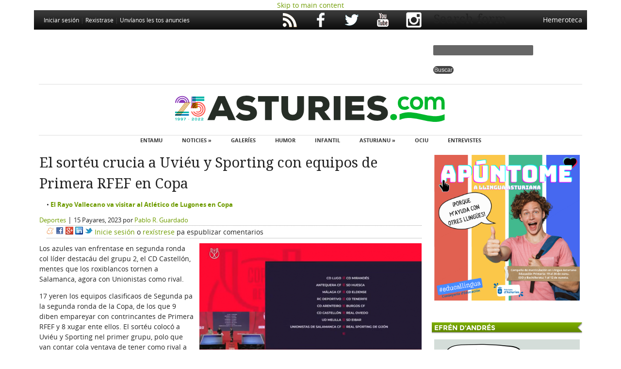

--- FILE ---
content_type: text/html; charset=utf-8
request_url: https://www.google.com/recaptcha/api2/aframe
body_size: 249
content:
<!DOCTYPE HTML><html><head><meta http-equiv="content-type" content="text/html; charset=UTF-8"></head><body><script nonce="JWLzpy1k836uRWo6DuLFYA">/** Anti-fraud and anti-abuse applications only. See google.com/recaptcha */ try{var clients={'sodar':'https://pagead2.googlesyndication.com/pagead/sodar?'};window.addEventListener("message",function(a){try{if(a.source===window.parent){var b=JSON.parse(a.data);var c=clients[b['id']];if(c){var d=document.createElement('img');d.src=c+b['params']+'&rc='+(localStorage.getItem("rc::a")?sessionStorage.getItem("rc::b"):"");window.document.body.appendChild(d);sessionStorage.setItem("rc::e",parseInt(sessionStorage.getItem("rc::e")||0)+1);localStorage.setItem("rc::h",'1769260966639');}}}catch(b){}});window.parent.postMessage("_grecaptcha_ready", "*");}catch(b){}</script></body></html>

--- FILE ---
content_type: application/javascript
request_url: https://asturies.com/sites/all/themes/starboard/starboard/js/scripts.js?rjcdww
body_size: 486
content:
(function ($) {

  $(document).ready(function() {
    $('h3.block-title, h1.name a').each(function(){
      var bt = $(this);
      bt.html( bt.text().replace(/(^\w+)/,'<span class="first-word">$1</span>') );
    });
  });	

  Drupal.behaviors.starboardSuperfish = {

    attach: function(context, settings) {
      $('#user-menu ul.menu, #main-menu ul.menu', context).superfish({
		delay: 500,											    
        animation: { height:'show' },
        speed: 500,
        autoArrows: false,
        dropShadows: false /* Needed for IE */
      });
    }
  };
  
  function equalHeight(group) {
    tallest = 0;
	group.each(function() {
      thisHeight = $(this).height();
	    if(thisHeight > tallest) {
	      tallest = thisHeight;
		}
	});
	group.height(tallest);
  }

  $(document).ready(function() {
	equalHeight($("#bottom-user-regions .block-inner"));
  });  

})(jQuery);  